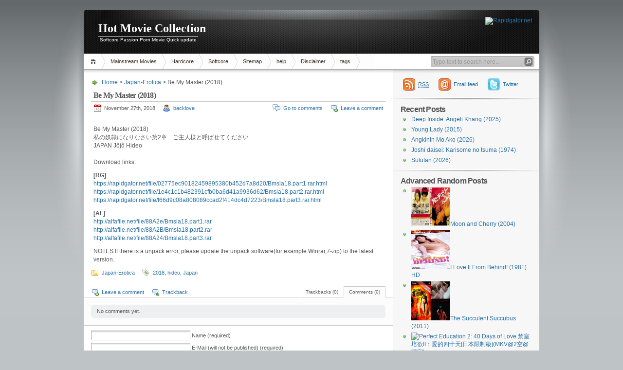

--- FILE ---
content_type: text/html; charset=UTF-8
request_url: https://holdmovie.com/2018/11/27/be-my-master-2018/
body_size: 10653
content:
<!DOCTYPE html PUBLIC "-//W3C//DTD XHTML 1.1//EN" "http://www.w3.org/TR/xhtml11/DTD/xhtml11.dtd">

<html xmlns="http://www.w3.org/1999/xhtml">
<head profile="http://gmpg.org/xfn/11">
	<meta http-equiv="Content-Type" content="text/html; charset=UTF-8" />
	<meta http-equiv="X-UA-Compatible" content="IE=EmulateIE7" />

	<title>Hot Movie Collection &raquo; Be My Master (2018)</title>
	<link rel="alternate" type="application/rss+xml" title="RSS 2.0 - all posts" href="https://holdmovie.com/feed/" />
	<link rel="alternate" type="application/rss+xml" title="RSS 2.0 - all comments" href="https://holdmovie.com/comments/feed/" />
	<link rel="pingback" href="https://holdmovie.com/xmlrpc.php" />

	<!-- style START -->
	<!-- default style -->
	<style type="text/css" media="screen">@import url( https://holdmovie.com/wp-content/themes/inove/style.css );</style>
	<!-- for translations -->
		<!--[if IE]>
		<link rel="stylesheet" href="https://holdmovie.com/wp-content/themes/inove/ie.css" type="text/css" media="screen" />
	<![endif]-->
	<!-- style END -->

	<!-- script START -->
	<script type="text/javascript" src="https://holdmovie.com/wp-content/themes/inove/js/base.js"></script>
	<script type="text/javascript" src="https://holdmovie.com/wp-content/themes/inove/js/menu.js"></script>
	<!-- script END -->

	<meta name='robots' content='max-image-preview:large' />
<link rel="alternate" type="application/rss+xml" title="Hot Movie Collection &raquo; Be My Master (2018) Comments Feed" href="https://holdmovie.com/2018/11/27/be-my-master-2018/feed/" />
<script type="text/javascript">
window._wpemojiSettings = {"baseUrl":"https:\/\/s.w.org\/images\/core\/emoji\/14.0.0\/72x72\/","ext":".png","svgUrl":"https:\/\/s.w.org\/images\/core\/emoji\/14.0.0\/svg\/","svgExt":".svg","source":{"concatemoji":"https:\/\/holdmovie.com\/wp-includes\/js\/wp-emoji-release.min.js?ver=6.2.8"}};
/*! This file is auto-generated */
!function(e,a,t){var n,r,o,i=a.createElement("canvas"),p=i.getContext&&i.getContext("2d");function s(e,t){p.clearRect(0,0,i.width,i.height),p.fillText(e,0,0);e=i.toDataURL();return p.clearRect(0,0,i.width,i.height),p.fillText(t,0,0),e===i.toDataURL()}function c(e){var t=a.createElement("script");t.src=e,t.defer=t.type="text/javascript",a.getElementsByTagName("head")[0].appendChild(t)}for(o=Array("flag","emoji"),t.supports={everything:!0,everythingExceptFlag:!0},r=0;r<o.length;r++)t.supports[o[r]]=function(e){if(p&&p.fillText)switch(p.textBaseline="top",p.font="600 32px Arial",e){case"flag":return s("\ud83c\udff3\ufe0f\u200d\u26a7\ufe0f","\ud83c\udff3\ufe0f\u200b\u26a7\ufe0f")?!1:!s("\ud83c\uddfa\ud83c\uddf3","\ud83c\uddfa\u200b\ud83c\uddf3")&&!s("\ud83c\udff4\udb40\udc67\udb40\udc62\udb40\udc65\udb40\udc6e\udb40\udc67\udb40\udc7f","\ud83c\udff4\u200b\udb40\udc67\u200b\udb40\udc62\u200b\udb40\udc65\u200b\udb40\udc6e\u200b\udb40\udc67\u200b\udb40\udc7f");case"emoji":return!s("\ud83e\udef1\ud83c\udffb\u200d\ud83e\udef2\ud83c\udfff","\ud83e\udef1\ud83c\udffb\u200b\ud83e\udef2\ud83c\udfff")}return!1}(o[r]),t.supports.everything=t.supports.everything&&t.supports[o[r]],"flag"!==o[r]&&(t.supports.everythingExceptFlag=t.supports.everythingExceptFlag&&t.supports[o[r]]);t.supports.everythingExceptFlag=t.supports.everythingExceptFlag&&!t.supports.flag,t.DOMReady=!1,t.readyCallback=function(){t.DOMReady=!0},t.supports.everything||(n=function(){t.readyCallback()},a.addEventListener?(a.addEventListener("DOMContentLoaded",n,!1),e.addEventListener("load",n,!1)):(e.attachEvent("onload",n),a.attachEvent("onreadystatechange",function(){"complete"===a.readyState&&t.readyCallback()})),(e=t.source||{}).concatemoji?c(e.concatemoji):e.wpemoji&&e.twemoji&&(c(e.twemoji),c(e.wpemoji)))}(window,document,window._wpemojiSettings);
</script>
<style type="text/css">
img.wp-smiley,
img.emoji {
	display: inline !important;
	border: none !important;
	box-shadow: none !important;
	height: 1em !important;
	width: 1em !important;
	margin: 0 0.07em !important;
	vertical-align: -0.1em !important;
	background: none !important;
	padding: 0 !important;
}
</style>
	<link rel='stylesheet' id='wp-block-library-css' href='https://holdmovie.com/wp-includes/css/dist/block-library/style.min.css?ver=6.2.8' type='text/css' media='all' />
<link rel='stylesheet' id='classic-theme-styles-css' href='https://holdmovie.com/wp-includes/css/classic-themes.min.css?ver=6.2.8' type='text/css' media='all' />
<style id='global-styles-inline-css' type='text/css'>
body{--wp--preset--color--black: #000000;--wp--preset--color--cyan-bluish-gray: #abb8c3;--wp--preset--color--white: #ffffff;--wp--preset--color--pale-pink: #f78da7;--wp--preset--color--vivid-red: #cf2e2e;--wp--preset--color--luminous-vivid-orange: #ff6900;--wp--preset--color--luminous-vivid-amber: #fcb900;--wp--preset--color--light-green-cyan: #7bdcb5;--wp--preset--color--vivid-green-cyan: #00d084;--wp--preset--color--pale-cyan-blue: #8ed1fc;--wp--preset--color--vivid-cyan-blue: #0693e3;--wp--preset--color--vivid-purple: #9b51e0;--wp--preset--gradient--vivid-cyan-blue-to-vivid-purple: linear-gradient(135deg,rgba(6,147,227,1) 0%,rgb(155,81,224) 100%);--wp--preset--gradient--light-green-cyan-to-vivid-green-cyan: linear-gradient(135deg,rgb(122,220,180) 0%,rgb(0,208,130) 100%);--wp--preset--gradient--luminous-vivid-amber-to-luminous-vivid-orange: linear-gradient(135deg,rgba(252,185,0,1) 0%,rgba(255,105,0,1) 100%);--wp--preset--gradient--luminous-vivid-orange-to-vivid-red: linear-gradient(135deg,rgba(255,105,0,1) 0%,rgb(207,46,46) 100%);--wp--preset--gradient--very-light-gray-to-cyan-bluish-gray: linear-gradient(135deg,rgb(238,238,238) 0%,rgb(169,184,195) 100%);--wp--preset--gradient--cool-to-warm-spectrum: linear-gradient(135deg,rgb(74,234,220) 0%,rgb(151,120,209) 20%,rgb(207,42,186) 40%,rgb(238,44,130) 60%,rgb(251,105,98) 80%,rgb(254,248,76) 100%);--wp--preset--gradient--blush-light-purple: linear-gradient(135deg,rgb(255,206,236) 0%,rgb(152,150,240) 100%);--wp--preset--gradient--blush-bordeaux: linear-gradient(135deg,rgb(254,205,165) 0%,rgb(254,45,45) 50%,rgb(107,0,62) 100%);--wp--preset--gradient--luminous-dusk: linear-gradient(135deg,rgb(255,203,112) 0%,rgb(199,81,192) 50%,rgb(65,88,208) 100%);--wp--preset--gradient--pale-ocean: linear-gradient(135deg,rgb(255,245,203) 0%,rgb(182,227,212) 50%,rgb(51,167,181) 100%);--wp--preset--gradient--electric-grass: linear-gradient(135deg,rgb(202,248,128) 0%,rgb(113,206,126) 100%);--wp--preset--gradient--midnight: linear-gradient(135deg,rgb(2,3,129) 0%,rgb(40,116,252) 100%);--wp--preset--duotone--dark-grayscale: url('#wp-duotone-dark-grayscale');--wp--preset--duotone--grayscale: url('#wp-duotone-grayscale');--wp--preset--duotone--purple-yellow: url('#wp-duotone-purple-yellow');--wp--preset--duotone--blue-red: url('#wp-duotone-blue-red');--wp--preset--duotone--midnight: url('#wp-duotone-midnight');--wp--preset--duotone--magenta-yellow: url('#wp-duotone-magenta-yellow');--wp--preset--duotone--purple-green: url('#wp-duotone-purple-green');--wp--preset--duotone--blue-orange: url('#wp-duotone-blue-orange');--wp--preset--font-size--small: 13px;--wp--preset--font-size--medium: 20px;--wp--preset--font-size--large: 36px;--wp--preset--font-size--x-large: 42px;--wp--preset--spacing--20: 0.44rem;--wp--preset--spacing--30: 0.67rem;--wp--preset--spacing--40: 1rem;--wp--preset--spacing--50: 1.5rem;--wp--preset--spacing--60: 2.25rem;--wp--preset--spacing--70: 3.38rem;--wp--preset--spacing--80: 5.06rem;--wp--preset--shadow--natural: 6px 6px 9px rgba(0, 0, 0, 0.2);--wp--preset--shadow--deep: 12px 12px 50px rgba(0, 0, 0, 0.4);--wp--preset--shadow--sharp: 6px 6px 0px rgba(0, 0, 0, 0.2);--wp--preset--shadow--outlined: 6px 6px 0px -3px rgba(255, 255, 255, 1), 6px 6px rgba(0, 0, 0, 1);--wp--preset--shadow--crisp: 6px 6px 0px rgba(0, 0, 0, 1);}:where(.is-layout-flex){gap: 0.5em;}body .is-layout-flow > .alignleft{float: left;margin-inline-start: 0;margin-inline-end: 2em;}body .is-layout-flow > .alignright{float: right;margin-inline-start: 2em;margin-inline-end: 0;}body .is-layout-flow > .aligncenter{margin-left: auto !important;margin-right: auto !important;}body .is-layout-constrained > .alignleft{float: left;margin-inline-start: 0;margin-inline-end: 2em;}body .is-layout-constrained > .alignright{float: right;margin-inline-start: 2em;margin-inline-end: 0;}body .is-layout-constrained > .aligncenter{margin-left: auto !important;margin-right: auto !important;}body .is-layout-constrained > :where(:not(.alignleft):not(.alignright):not(.alignfull)){max-width: var(--wp--style--global--content-size);margin-left: auto !important;margin-right: auto !important;}body .is-layout-constrained > .alignwide{max-width: var(--wp--style--global--wide-size);}body .is-layout-flex{display: flex;}body .is-layout-flex{flex-wrap: wrap;align-items: center;}body .is-layout-flex > *{margin: 0;}:where(.wp-block-columns.is-layout-flex){gap: 2em;}.has-black-color{color: var(--wp--preset--color--black) !important;}.has-cyan-bluish-gray-color{color: var(--wp--preset--color--cyan-bluish-gray) !important;}.has-white-color{color: var(--wp--preset--color--white) !important;}.has-pale-pink-color{color: var(--wp--preset--color--pale-pink) !important;}.has-vivid-red-color{color: var(--wp--preset--color--vivid-red) !important;}.has-luminous-vivid-orange-color{color: var(--wp--preset--color--luminous-vivid-orange) !important;}.has-luminous-vivid-amber-color{color: var(--wp--preset--color--luminous-vivid-amber) !important;}.has-light-green-cyan-color{color: var(--wp--preset--color--light-green-cyan) !important;}.has-vivid-green-cyan-color{color: var(--wp--preset--color--vivid-green-cyan) !important;}.has-pale-cyan-blue-color{color: var(--wp--preset--color--pale-cyan-blue) !important;}.has-vivid-cyan-blue-color{color: var(--wp--preset--color--vivid-cyan-blue) !important;}.has-vivid-purple-color{color: var(--wp--preset--color--vivid-purple) !important;}.has-black-background-color{background-color: var(--wp--preset--color--black) !important;}.has-cyan-bluish-gray-background-color{background-color: var(--wp--preset--color--cyan-bluish-gray) !important;}.has-white-background-color{background-color: var(--wp--preset--color--white) !important;}.has-pale-pink-background-color{background-color: var(--wp--preset--color--pale-pink) !important;}.has-vivid-red-background-color{background-color: var(--wp--preset--color--vivid-red) !important;}.has-luminous-vivid-orange-background-color{background-color: var(--wp--preset--color--luminous-vivid-orange) !important;}.has-luminous-vivid-amber-background-color{background-color: var(--wp--preset--color--luminous-vivid-amber) !important;}.has-light-green-cyan-background-color{background-color: var(--wp--preset--color--light-green-cyan) !important;}.has-vivid-green-cyan-background-color{background-color: var(--wp--preset--color--vivid-green-cyan) !important;}.has-pale-cyan-blue-background-color{background-color: var(--wp--preset--color--pale-cyan-blue) !important;}.has-vivid-cyan-blue-background-color{background-color: var(--wp--preset--color--vivid-cyan-blue) !important;}.has-vivid-purple-background-color{background-color: var(--wp--preset--color--vivid-purple) !important;}.has-black-border-color{border-color: var(--wp--preset--color--black) !important;}.has-cyan-bluish-gray-border-color{border-color: var(--wp--preset--color--cyan-bluish-gray) !important;}.has-white-border-color{border-color: var(--wp--preset--color--white) !important;}.has-pale-pink-border-color{border-color: var(--wp--preset--color--pale-pink) !important;}.has-vivid-red-border-color{border-color: var(--wp--preset--color--vivid-red) !important;}.has-luminous-vivid-orange-border-color{border-color: var(--wp--preset--color--luminous-vivid-orange) !important;}.has-luminous-vivid-amber-border-color{border-color: var(--wp--preset--color--luminous-vivid-amber) !important;}.has-light-green-cyan-border-color{border-color: var(--wp--preset--color--light-green-cyan) !important;}.has-vivid-green-cyan-border-color{border-color: var(--wp--preset--color--vivid-green-cyan) !important;}.has-pale-cyan-blue-border-color{border-color: var(--wp--preset--color--pale-cyan-blue) !important;}.has-vivid-cyan-blue-border-color{border-color: var(--wp--preset--color--vivid-cyan-blue) !important;}.has-vivid-purple-border-color{border-color: var(--wp--preset--color--vivid-purple) !important;}.has-vivid-cyan-blue-to-vivid-purple-gradient-background{background: var(--wp--preset--gradient--vivid-cyan-blue-to-vivid-purple) !important;}.has-light-green-cyan-to-vivid-green-cyan-gradient-background{background: var(--wp--preset--gradient--light-green-cyan-to-vivid-green-cyan) !important;}.has-luminous-vivid-amber-to-luminous-vivid-orange-gradient-background{background: var(--wp--preset--gradient--luminous-vivid-amber-to-luminous-vivid-orange) !important;}.has-luminous-vivid-orange-to-vivid-red-gradient-background{background: var(--wp--preset--gradient--luminous-vivid-orange-to-vivid-red) !important;}.has-very-light-gray-to-cyan-bluish-gray-gradient-background{background: var(--wp--preset--gradient--very-light-gray-to-cyan-bluish-gray) !important;}.has-cool-to-warm-spectrum-gradient-background{background: var(--wp--preset--gradient--cool-to-warm-spectrum) !important;}.has-blush-light-purple-gradient-background{background: var(--wp--preset--gradient--blush-light-purple) !important;}.has-blush-bordeaux-gradient-background{background: var(--wp--preset--gradient--blush-bordeaux) !important;}.has-luminous-dusk-gradient-background{background: var(--wp--preset--gradient--luminous-dusk) !important;}.has-pale-ocean-gradient-background{background: var(--wp--preset--gradient--pale-ocean) !important;}.has-electric-grass-gradient-background{background: var(--wp--preset--gradient--electric-grass) !important;}.has-midnight-gradient-background{background: var(--wp--preset--gradient--midnight) !important;}.has-small-font-size{font-size: var(--wp--preset--font-size--small) !important;}.has-medium-font-size{font-size: var(--wp--preset--font-size--medium) !important;}.has-large-font-size{font-size: var(--wp--preset--font-size--large) !important;}.has-x-large-font-size{font-size: var(--wp--preset--font-size--x-large) !important;}
.wp-block-navigation a:where(:not(.wp-element-button)){color: inherit;}
:where(.wp-block-columns.is-layout-flex){gap: 2em;}
.wp-block-pullquote{font-size: 1.5em;line-height: 1.6;}
</style>
<style id='akismet-widget-style-inline-css' type='text/css'>

			.a-stats {
				--akismet-color-mid-green: #357b49;
				--akismet-color-white: #fff;
				--akismet-color-light-grey: #f6f7f7;

				max-width: 350px;
				width: auto;
			}

			.a-stats * {
				all: unset;
				box-sizing: border-box;
			}

			.a-stats strong {
				font-weight: 600;
			}

			.a-stats a.a-stats__link,
			.a-stats a.a-stats__link:visited,
			.a-stats a.a-stats__link:active {
				background: var(--akismet-color-mid-green);
				border: none;
				box-shadow: none;
				border-radius: 8px;
				color: var(--akismet-color-white);
				cursor: pointer;
				display: block;
				font-family: -apple-system, BlinkMacSystemFont, 'Segoe UI', 'Roboto', 'Oxygen-Sans', 'Ubuntu', 'Cantarell', 'Helvetica Neue', sans-serif;
				font-weight: 500;
				padding: 12px;
				text-align: center;
				text-decoration: none;
				transition: all 0.2s ease;
			}

			/* Extra specificity to deal with TwentyTwentyOne focus style */
			.widget .a-stats a.a-stats__link:focus {
				background: var(--akismet-color-mid-green);
				color: var(--akismet-color-white);
				text-decoration: none;
			}

			.a-stats a.a-stats__link:hover {
				filter: brightness(110%);
				box-shadow: 0 4px 12px rgba(0, 0, 0, 0.06), 0 0 2px rgba(0, 0, 0, 0.16);
			}

			.a-stats .count {
				color: var(--akismet-color-white);
				display: block;
				font-size: 1.5em;
				line-height: 1.4;
				padding: 0 13px;
				white-space: nowrap;
			}
		
</style>
<link rel='stylesheet' id='wp-pagenavi-css' href='https://holdmovie.com/wp-content/themes/inove/pagenavi-css.css?ver=2.70' type='text/css' media='all' />
<link rel="https://api.w.org/" href="https://holdmovie.com/wp-json/" /><link rel="alternate" type="application/json" href="https://holdmovie.com/wp-json/wp/v2/posts/16099" /><link rel="EditURI" type="application/rsd+xml" title="RSD" href="https://holdmovie.com/xmlrpc.php?rsd" />
<link rel="wlwmanifest" type="application/wlwmanifest+xml" href="https://holdmovie.com/wp-includes/wlwmanifest.xml" />
<meta name="generator" content="WordPress 6.2.8" />
<link rel="canonical" href="https://holdmovie.com/2018/11/27/be-my-master-2018/" />
<link rel='shortlink' href='https://holdmovie.com/?p=16099' />
<link rel="alternate" type="application/json+oembed" href="https://holdmovie.com/wp-json/oembed/1.0/embed?url=https%3A%2F%2Fholdmovie.com%2F2018%2F11%2F27%2Fbe-my-master-2018%2F" />
<link rel="alternate" type="text/xml+oembed" href="https://holdmovie.com/wp-json/oembed/1.0/embed?url=https%3A%2F%2Fholdmovie.com%2F2018%2F11%2F27%2Fbe-my-master-2018%2F&#038;format=xml" />
<link rel="icon" href="https://holdmovie.com/wp-content/uploads/2020/11/cropped-1-32x32.png" sizes="32x32" />
<link rel="icon" href="https://holdmovie.com/wp-content/uploads/2020/11/cropped-1-192x192.png" sizes="192x192" />
<link rel="apple-touch-icon" href="https://holdmovie.com/wp-content/uploads/2020/11/cropped-1-180x180.png" />
<meta name="msapplication-TileImage" content="https://holdmovie.com/wp-content/uploads/2020/11/cropped-1-270x270.png" />
</head>


<body>
<!-- wrap START -->
<div id="wrap">

<!-- container START -->
<div id="container"  >

<!-- header START -->
<div id="header">

	<!-- banner START -->
			<div class="banner">
			<a href="https://rapidgator.net/article/premium/ref/37968" target="_blank"><img src="https://rapidgator.net/images/pics/510_468х60_1.gif" border="0" width="468" height="60" alt="Rapidgator.net"/></a>		</div>
		<!-- banner END -->

	<div id="caption">
		<h1 id="title"><a href="https://holdmovie.com/">Hot Movie Collection</a></h1>
		<div id="tagline">Softcore Passion Porn Movie Quick update</div>
	</div>

	<div class="fixed"></div>
</div>
<!-- header END -->

<!-- navigation START -->
<div id="navigation">
	<!-- menus START -->
	<ul id="menus">
		<li class="page_item"><a class="home" title="Home" href="https://holdmovie.com/">Home</a></li>
			<li class="cat-item cat-item-1"><a href="https://holdmovie.com/category/mainstream-movies/">Mainstream Movies</a>
<ul class='children'>
	<li class="cat-item cat-item-9"><a href="https://holdmovie.com/category/mainstream-movies/chinese-erotica/">Chinese-Erotica</a>
</li>
	<li class="cat-item cat-item-4"><a href="https://holdmovie.com/category/mainstream-movies/japan-erotica/">Japan-Erotica</a>
</li>
	<li class="cat-item cat-item-3"><a href="https://holdmovie.com/category/mainstream-movies/korean-erotica/">Korean-Erotica</a>
</li>
	<li class="cat-item cat-item-6"><a href="https://holdmovie.com/category/mainstream-movies/latest-movies/">Latest movies</a>
</li>
	<li class="cat-item cat-item-1423"><a href="https://holdmovie.com/category/mainstream-movies/philippines-erotica/">Philippines-Erotica</a>
</li>
	<li class="cat-item cat-item-7"><a href="https://holdmovie.com/category/mainstream-movies/thai-erotica/">Thai-Erotica</a>
</li>
	<li class="cat-item cat-item-5"><a href="https://holdmovie.com/category/mainstream-movies/western-erotica/">Western-Erotica</a>
</li>
</ul>
</li>
	<li class="cat-item cat-item-181"><a href="https://holdmovie.com/category/porn-movies/hardcore/">Hardcore</a>
</li>
	<li class="cat-item cat-item-179"><a href="https://holdmovie.com/category/porn-movies/softcore/">Softcore</a>
</li>
<li class="page_item page-item-2"><a href="https://holdmovie.com/sitemap/">Sitemap</a></li>
<li class="page_item page-item-970"><a href="https://holdmovie.com/how-to-download/">help</a></li>
<li class="page_item page-item-982"><a href="https://holdmovie.com/disclaimer/">Disclaimer</a></li>
<li class="page_item page-item-1807"><a href="https://holdmovie.com/tags/">tags</a></li>
		<li><a class="lastmenu" href="javascript:void(0);"></a></li>
	</ul>
	<!-- menus END -->

	<!-- searchbox START -->
	<div id="searchbox">
					<form action="https://holdmovie.com" method="get">
				<div class="content">
					<input type="text" class="textfield" name="s" size="24" value="" />
					<input type="submit" class="button" value="" />
				</div>
			</form>
			</div>
<script type="text/javascript">
//<![CDATA[
	var searchbox = MGJS.$("searchbox");
	var searchtxt = MGJS.getElementsByClassName("textfield", "input", searchbox)[0];
	var searchbtn = MGJS.getElementsByClassName("button", "input", searchbox)[0];
	var tiptext = "Type text to search here...";
	if(searchtxt.value == "" || searchtxt.value == tiptext) {
		searchtxt.className += " searchtip";
		searchtxt.value = tiptext;
	}
	searchtxt.onfocus = function(e) {
		if(searchtxt.value == tiptext) {
			searchtxt.value = "";
			searchtxt.className = searchtxt.className.replace(" searchtip", "");
		}
	}
	searchtxt.onblur = function(e) {
		if(searchtxt.value == "") {
			searchtxt.className += " searchtip";
			searchtxt.value = tiptext;
		}
	}
	searchbtn.onclick = function(e) {
		if(searchtxt.value == "" || searchtxt.value == tiptext) {
			return false;
		}
	}
//]]>
</script>
	<!-- searchbox END -->

	<div class="fixed"></div>
</div>
<!-- navigation END -->

<!-- content START -->
<div id="content">

	<!-- main START -->
	<div id="main">


	<div id="postpath">
		<a title="Go to homepage" href="https://holdmovie.com/">Home</a>
		 &gt; <a href="https://holdmovie.com/category/mainstream-movies/japan-erotica/" rel="category tag">Japan-Erotica</a>		 &gt; Be My Master (2018)	</div>

	<div class="post" id="post-16099">
		<h2>Be My Master (2018)</h2>
		<div class="info">
			<span class="date">November 27th, 2018</span>
			<span class="author"><a href="https://holdmovie.com/author/backlove/" title="Posts by backlove" rel="author">backlove</a></span>										<span class="addcomment"><a href="#respond">Leave a comment</a></span>
				<span class="comments"><a href="#comments">Go to comments</a></span>
						<div class="fixed"></div>
		</div>
		<div class="content">
			<p><img decoding="async" src="https://img8.uploadhouse.com/fileuploads/26861/268614881fa0534d537bf64a21fe568d821338e2.jpg" alt="" border="0" /><br />
Be My Master (2018)<br />
私の奴隷になりなさい第2章　ご主人様と呼ばせてください<br />
JAPAN Jôjô Hideo<br />
<img decoding="async" src="https://img9.uploadhouse.com/fileuploads/26861/268614897f9578704c42d2f0360e2d06107dfdcc.jpg" alt="" border="0" /><br />
Download links:</p>
<p><b>[RG]</b><br />
<a href="https://rapidgator.net/file/02775ec90182459895380b452d7a8d20/Bmsla18.part1.rar.html" target="_blank" rel="noopener">https://rapidgator.net/file/02775ec90182459895380b452d7a8d20/Bmsla18.part1.rar.html</a><br />
<a href="https://rapidgator.net/file/1e4c1c1b482391cfb0ba6d41a9936d62/Bmsla18.part2.rar.html" target="_blank" rel="noopener">https://rapidgator.net/file/1e4c1c1b482391cfb0ba6d41a9936d62/Bmsla18.part2.rar.html</a><br />
<a href="https://rapidgator.net/file/f66d9c08a808089ccad2f414dc4d7223/Bmsla18.part3.rar.html" target="_blank" rel="noopener">https://rapidgator.net/file/f66d9c08a808089ccad2f414dc4d7223/Bmsla18.part3.rar.html</a></p>
<p><b>[AF]</b><br />
<a href="http://alfafile.net/file/88A2e/Bmsla18.part1.rar" target="_blank" rel="noopener">http://alfafile.net/file/88A2e/Bmsla18.part1.rar</a><br />
<a href="http://alfafile.net/file/88A2B/Bmsla18.part2.rar" target="_blank" rel="noopener">http://alfafile.net/file/88A2B/Bmsla18.part2.rar</a><br />
<a href="http://alfafile.net/file/88A24/Bmsla18.part3.rar" target="_blank" rel="noopener">http://alfafile.net/file/88A24/Bmsla18.part3.rar</a></p>
<p>NOTES:If there is a unpack error, please update the unpack software(for example:Winrar,7-zip) to the latest version.</p>
			<div class="fixed"></div>
		</div>
		<div class="under">
			<span class="categories">Categories: </span><span><a href="https://holdmovie.com/category/mainstream-movies/japan-erotica/" rel="category tag">Japan-Erotica</a></span>			<span class="tags">Tags: </span><span><a href="https://holdmovie.com/tag/2018/" rel="tag">2018</a>, <a href="https://holdmovie.com/tag/hideo/" rel="tag">hideo</a>, <a href="https://holdmovie.com/tag/japan/" rel="tag">Japan</a></span>		</div>
	</div>

	<!-- related posts START -->
		<!-- related posts END -->

	<script type="text/javascript" src="https://holdmovie.com/wp-content/themes/inove/js/comment.js"></script>



<div id="comments">

<div id="cmtswitcher">
			<a id="commenttab" class="curtab" href="javascript:void(0);" onclick="MGJS.switchTab('thecomments,commentnavi', 'thetrackbacks', 'commenttab', 'curtab', 'trackbacktab', 'tab');">Comments (0)</a>
		<a id="trackbacktab" class="tab" href="javascript:void(0);" onclick="MGJS.switchTab('thetrackbacks', 'thecomments,commentnavi', 'trackbacktab', 'curtab', 'commenttab', 'tab');">Trackbacks (0)</a>
				<span class="addcomment"><a href="#respond">Leave a comment</a></span>
				<span class="addtrackback"><a href="https://holdmovie.com/2018/11/27/be-my-master-2018/trackback/">Trackback</a></span>
		<div class="fixed"></div>
</div>

<div id="commentlist">
	<!-- comments START -->
	<ol id="thecomments">
			<li class="messagebox">
			No comments yet.		</li>
		</ol>
	<!-- comments END -->


	<!-- trackbacks START -->
			<ol id="thetrackbacks">
							<li class="messagebox">
					No trackbacks yet.				</li>

					</ol>
		<div class="fixed"></div>
	<!-- trackbacks END -->
</div>

</div>

	<form action="https://holdmovie.com/wp-comments-post.php" method="post" id="commentform">
	<div id="respond">

					
			<div id="author_info">
				<div class="row">
					<input type="text" name="author" id="author" class="textfield" value="" size="24" tabindex="1" />
					<label for="author" class="small">Name (required)</label>
				</div>
				<div class="row">
					<input type="text" name="email" id="email" class="textfield" value="" size="24" tabindex="2" />
					<label for="email" class="small">E-Mail (will not be published) (required)</label>
				</div>
				<div class="row">
					<input type="text" name="url" id="url" class="textfield" value="" size="24" tabindex="3" />
					<label for="url" class="small">Website</label>
				</div>
			</div>

			
		
		<!-- comment input -->
		<div class="row">
			<textarea name="comment" id="comment" tabindex="4" rows="8" cols="50"></textarea>
		</div>

		<!-- comment submit and rss -->
		<div id="submitbox">
			<a class="feed" href="https://holdmovie.com/comments/feed/">Subscribe to comments feed</a>
			<div class="submitbutton">
				<input name="submit" type="submit" id="submit" class="button" tabindex="5" value="Submit Comment" />
			</div>
						<input type="hidden" name="comment_post_ID" value="16099" />
			<div class="fixed"></div>
		</div>

	</div>
			
<div class="secimgdiv" id="164d612e5f87div">
<p><input type="text" class="textfield"  name="164d612e5f87" id="164d612e5f87" size="6"  tabindex="4" />
<label for="164d612e5f87"><img src="/index.php?image=1769073502"  alt="Input this protected code" align="absbottom" /><small>Please input symbols from picture</small></label>
</p>
</div>

<script language="JavaScript" type="text/javascript">
var urlinput = document.getElementById("url"); var submitp = urlinput.parentNode;
var substitution2 = document.getElementById("164d612e5f87div");
submitp.appendChild(substitution2, urlinput);
</script>

<p style="display: none !important;" class="akismet-fields-container" data-prefix="ak_"><label>&#916;<textarea name="ak_hp_textarea" cols="45" rows="8" maxlength="100"></textarea></label><input type="hidden" id="ak_js_1" name="ak_js" value="165"/><script>document.getElementById( "ak_js_1" ).setAttribute( "value", ( new Date() ).getTime() );</script></p>	</form>

	

	<div id="postnavi">
		<span class="prev"><a href="https://holdmovie.com/2018/11/29/nomitori-samurai-2018/" rel="next">Nomitori Samurai (2018)</a></span>
		<span class="next"><a href="https://holdmovie.com/2018/11/26/debbie-does-dallas-1978/" rel="prev">Debbie Does Dallas (1978)</a></span>
		<div class="fixed"></div>
	</div>


	</div>
	<!-- main END -->

	
<!-- sidebar START -->
<div id="sidebar">

<!-- sidebar north START -->
<div id="northsidebar" class="sidebar">

	<!-- feeds -->
	<div class="widget widget_feeds">
		<div class="content">
			<div id="subscribe">
				<a rel="external nofollow" id="feedrss" title="Subscribe to this blog..." href="https://holdmovie.com/feed/"><abbr title="Really Simple Syndication">RSS</abbr></a>
							</div>
							<a rel="external nofollow" id="feedemail" title="Subscribe to this blog via email..." href="https://feedburner.google.com/fb/a/mailverify?uri=HotMovieCollection holdmovie">Email feed</a>
							<a id="followme" title="Follow me!" href="https://twitter.com/holdmovie/">Twitter</a>
						<div class="fixed"></div>
		</div>
	</div>

	<!-- showcase -->
	

		<div id="recent-posts-2" class="widget widget_recent_entries">
		<h3>Recent Posts</h3>
		<ul>
											<li>
					<a href="https://holdmovie.com/2026/01/22/deep-inside-angeli-khang-2025/">Deep Inside: Angeli Khang (2025)</a>
									</li>
											<li>
					<a href="https://holdmovie.com/2026/01/21/young-lady-2015-2/">Young Lady (2015)</a>
									</li>
											<li>
					<a href="https://holdmovie.com/2026/01/20/angkinin-mo-ako-2026/">Angkinin Mo Ako (2026)</a>
									</li>
											<li>
					<a href="https://holdmovie.com/2026/01/19/joshi-daisei-karisome-no-tsuma-1974/">Joshi daisei: Karisome no tsuma (1974)</a>
									</li>
											<li>
					<a href="https://holdmovie.com/2026/01/17/sulutan-2026/">Sulutan (2026)</a>
									</li>
					</ul>

		</div><div id="advancedrandomposts-2" class="widget widget_advancedrandomposts"><h3>Advanced Random Posts</h3><ul class="advanced-random-posts"><li><a href="https://holdmovie.com/2016/01/13/moon-and-cherry-2004/" title="Moon and Cherry (2004)" ><img src="http://i.imgur.com/pMvtAxW.jpg" title="Moon and Cherry (2004)" class="random-posts-thumb"  width = "80" height = "80" />Moon and Cherry (2004)</a></li>
<li><a href="https://holdmovie.com/2021/11/25/i-love-it-from-behind-1981-hd/" title="I Love It From Behind! (1981) HD" ><img src="https://img69.imagehaha.com/th/44800/uq2a2yrlma9l.jpg" title="I Love It From Behind! (1981) HD" class="random-posts-thumb"  width = "80" height = "80" />I Love It From Behind! (1981) HD</a></li>
<li><a href="https://holdmovie.com/2015/08/09/the-succulent-succubus-2011/" title="The Succulent Succubus (2011)" ><img src="http://i71.fastpic.ru/big/2015/0810/02/2cd52c5f3535111890ff046542efcc02.jpg" title="The Succulent Succubus (2011)" class="random-posts-thumb"  width = "80" height = "80" />The Succulent Succubus (2011)</a></li>
<li><a href="https://holdmovie.com/2013/03/19/perfect-education-2-40-days-of-love-%e7%a6%81%e5%ae%a4%e5%9f%b9%e6%ac%b2ii%ef%bc%9a%e6%84%9b%e7%9a%84%e5%9b%9b%e5%8d%81%e5%a4%a9%e6%97%a5%e6%9c%ac%e9%99%90%e5%88%b6%e7%b4%9amkv2%e7%a9%ba/" title="Perfect Education 2: 40 Days of Love 禁室培欲II：愛的四十天[日本限制級](MKV@2空@英字)" ><img src="http://sadpanda.us/images/1478902-RKDW16S.jpg" title="Perfect Education 2: 40 Days of Love 禁室培欲II：愛的四十天[日本限制級](MKV@2空@英字)" class="random-posts-thumb"  width = "80" height = "80" />Perfect Education 2: 40 Days of Love 禁室培欲II：愛的四十天[日本限制級](MKV@2空@英字)</a></li>
<li><a href="https://holdmovie.com/2017/12/18/ah-wilderness-part-2-2017/" title="Ah, Wilderness: Part 2 (2017)" ><img src="https://img8.uploadhouse.com/fileuploads/25677/256779888711a97895a510642f4354bd2627a8b4.jpg" title="Ah, Wilderness: Part 2 (2017)" class="random-posts-thumb"  width = "80" height = "80" />Ah, Wilderness: Part 2 (2017)</a></li>
<li><a href="https://holdmovie.com/2022/06/10/snake-and-whip-1986/" title="Snake and Whip (1986)" ><img src="https://img202.imagehaha.com/th/49274/vop8l8y2gnot.jpg" title="Snake and Whip (1986)" class="random-posts-thumb"  width = "80" height = "80" />Snake and Whip (1986)</a></li>
<li><a href="https://holdmovie.com/2019/04/07/junpei-think-again-2018/" title="Junpei, Think Again (2018)" ><img src="https://img7.uploadhouse.com/fileuploads/27216/2721645711d6c68b182249c2fe455c15da175238.jpg" title="Junpei, Think Again (2018)" class="random-posts-thumb"  width = "80" height = "80" />Junpei, Think Again (2018)</a></li>
<li><a href="https://holdmovie.com/2013/03/23/%e6%84%9b%e7%9a%84%e6%89%8b%e8%aa%9e%e6%97%a5%e6%9c%ac%e9%99%90%e5%88%b6%e7%b4%9aavi2%e7%a9%ba%e4%b8%ad%e5%ad%97/" title="愛的手語[日本限制級](AVI@2空@中字)" ><img src="http://sadpanda.us/images/1484823-C50PF5K.jpg" title="愛的手語[日本限制級](AVI@2空@中字)" class="random-posts-thumb"  width = "80" height = "80" />愛的手語[日本限制級](AVI@2空@中字)</a></li>
<li><a href="https://holdmovie.com/2023/08/08/terrifying-girls-high-school-animal-courage-1973/" title="Terrifying Girls' High School: Animal Courage (1973)" ><img src="https://img34.imagehaha.com/th/57551/dcoohbz4tnuf.jpg" title="Terrifying Girls' High School: Animal Courage (1973)" class="random-posts-thumb"  width = "80" height = "80" />Terrifying Girls' High School: Animal Courage (1973)</a></li>
<li><a href="https://holdmovie.com/2022/03/17/ladies-in-torture-i-1995/" title="Ladies in Torture I (1995)" ><img src="https://img400.imagehaha.com/th/47338/syl473ckoowu.jpg" title="Ladies in Torture I (1995)" class="random-posts-thumb"  width = "80" height = "80" />Ladies in Torture I (1995)</a></li>
</ul></div><div id="custom_html-2" class="widget_text widget widget_custom_html"><div class="textwidget custom-html-widget">   <!-- Histats.com  (div with counter) --><div id="histats_counter"></div>
<!-- Histats.com  START  (aync)-->
<script type="text/javascript">var _Hasync= _Hasync|| [];
_Hasync.push(['Histats.start', '1,1757357,4,4006,112,61,00011111']);
_Hasync.push(['Histats.fasi', '1']);
_Hasync.push(['Histats.track_hits', '']);
(function() {
var hs = document.createElement('script'); hs.type = 'text/javascript'; hs.async = true;
hs.src = ('//s10.histats.com/js15_as.js');
(document.getElementsByTagName('head')[0] || document.getElementsByTagName('body')[0]).appendChild(hs);
})();</script>
<noscript><a href="/" target="_blank" rel="noopener"><img  src="//sstatic1.histats.com/0.gif?1757357&101" alt="simple hit counter" border="0"></a></noscript>
<!-- Histats.com  END  --></div></div><div id="custom_html-3" class="widget_text widget widget_custom_html"><div class="textwidget custom-html-widget"><a href="http://s10.flagcounter.com/more/dop"><img src="http://s10.flagcounter.com/count/dop/bg_FFFFFF/txt_000000/border_CCCCCC/columns_2/maxflags_20/viewers_0/labels_1/pageviews_1/flags_1/" alt="free counters" border="0"></a><br><a href="http://www.flagcounter.com/">Free counters</a></div></div></div>
<!-- sidebar north END -->

<div id="centersidebar">

	<!-- sidebar east START -->
	<div id="eastsidebar" class="sidebar">
	
		<!-- categories -->
		<div class="widget widget_categories">
			<h3>Categories</h3>
			<ul>
					<li class="cat-item cat-item-1"><a href="https://holdmovie.com/category/mainstream-movies/">Mainstream Movies</a>
</li>
			</ul>
		</div>

		</div>
	<!-- sidebar east END -->

	<!-- sidebar west START -->
	<div id="westsidebar" class="sidebar">
	
		<!-- blogroll -->
		<div class="widget widget_links">
			<h3>Blogroll</h3>
			<ul>
				<li><a href="https://javandporn.blogspot.com" title="Hot,newest,classics movie free download">Download Free Adult Movies</a></li>
<li><a href="https://holdmovie.blogspot.com/">holdmovie on bloger</a></li>
			</ul>
		</div>

		</div>
	<!-- sidebar west END -->
	<div class="fixed"></div>
</div>

<!-- sidebar south START -->
<div id="southsidebar" class="sidebar">

	<!-- archives -->
	<div class="widget">
		<h3>Archives</h3>
					<ul>
					<li><a href='https://holdmovie.com/2026/01/'>January 2026</a></li>
	<li><a href='https://holdmovie.com/2025/12/'>December 2025</a></li>
	<li><a href='https://holdmovie.com/2025/11/'>November 2025</a></li>
	<li><a href='https://holdmovie.com/2025/10/'>October 2025</a></li>
	<li><a href='https://holdmovie.com/2025/09/'>September 2025</a></li>
	<li><a href='https://holdmovie.com/2025/08/'>August 2025</a></li>
	<li><a href='https://holdmovie.com/2025/07/'>July 2025</a></li>
	<li><a href='https://holdmovie.com/2025/06/'>June 2025</a></li>
	<li><a href='https://holdmovie.com/2025/05/'>May 2025</a></li>
	<li><a href='https://holdmovie.com/2025/04/'>April 2025</a></li>
	<li><a href='https://holdmovie.com/2025/03/'>March 2025</a></li>
	<li><a href='https://holdmovie.com/2025/02/'>February 2025</a></li>
	<li><a href='https://holdmovie.com/2025/01/'>January 2025</a></li>
	<li><a href='https://holdmovie.com/2024/12/'>December 2024</a></li>
	<li><a href='https://holdmovie.com/2024/11/'>November 2024</a></li>
	<li><a href='https://holdmovie.com/2024/10/'>October 2024</a></li>
	<li><a href='https://holdmovie.com/2024/09/'>September 2024</a></li>
	<li><a href='https://holdmovie.com/2024/08/'>August 2024</a></li>
	<li><a href='https://holdmovie.com/2024/07/'>July 2024</a></li>
	<li><a href='https://holdmovie.com/2024/06/'>June 2024</a></li>
	<li><a href='https://holdmovie.com/2024/05/'>May 2024</a></li>
	<li><a href='https://holdmovie.com/2024/04/'>April 2024</a></li>
	<li><a href='https://holdmovie.com/2024/03/'>March 2024</a></li>
	<li><a href='https://holdmovie.com/2024/02/'>February 2024</a></li>
	<li><a href='https://holdmovie.com/2024/01/'>January 2024</a></li>
	<li><a href='https://holdmovie.com/2023/12/'>December 2023</a></li>
	<li><a href='https://holdmovie.com/2023/11/'>November 2023</a></li>
	<li><a href='https://holdmovie.com/2023/10/'>October 2023</a></li>
	<li><a href='https://holdmovie.com/2023/09/'>September 2023</a></li>
	<li><a href='https://holdmovie.com/2023/08/'>August 2023</a></li>
	<li><a href='https://holdmovie.com/2023/07/'>July 2023</a></li>
	<li><a href='https://holdmovie.com/2023/06/'>June 2023</a></li>
	<li><a href='https://holdmovie.com/2023/05/'>May 2023</a></li>
	<li><a href='https://holdmovie.com/2023/04/'>April 2023</a></li>
	<li><a href='https://holdmovie.com/2023/03/'>March 2023</a></li>
	<li><a href='https://holdmovie.com/2023/02/'>February 2023</a></li>
	<li><a href='https://holdmovie.com/2023/01/'>January 2023</a></li>
	<li><a href='https://holdmovie.com/2022/12/'>December 2022</a></li>
	<li><a href='https://holdmovie.com/2022/11/'>November 2022</a></li>
	<li><a href='https://holdmovie.com/2022/10/'>October 2022</a></li>
	<li><a href='https://holdmovie.com/2022/09/'>September 2022</a></li>
	<li><a href='https://holdmovie.com/2022/08/'>August 2022</a></li>
	<li><a href='https://holdmovie.com/2022/07/'>July 2022</a></li>
	<li><a href='https://holdmovie.com/2022/06/'>June 2022</a></li>
	<li><a href='https://holdmovie.com/2022/05/'>May 2022</a></li>
	<li><a href='https://holdmovie.com/2022/04/'>April 2022</a></li>
	<li><a href='https://holdmovie.com/2022/03/'>March 2022</a></li>
	<li><a href='https://holdmovie.com/2022/02/'>February 2022</a></li>
	<li><a href='https://holdmovie.com/2022/01/'>January 2022</a></li>
	<li><a href='https://holdmovie.com/2021/12/'>December 2021</a></li>
	<li><a href='https://holdmovie.com/2021/11/'>November 2021</a></li>
	<li><a href='https://holdmovie.com/2021/10/'>October 2021</a></li>
	<li><a href='https://holdmovie.com/2021/09/'>September 2021</a></li>
	<li><a href='https://holdmovie.com/2021/08/'>August 2021</a></li>
	<li><a href='https://holdmovie.com/2021/07/'>July 2021</a></li>
	<li><a href='https://holdmovie.com/2021/06/'>June 2021</a></li>
	<li><a href='https://holdmovie.com/2021/05/'>May 2021</a></li>
	<li><a href='https://holdmovie.com/2021/04/'>April 2021</a></li>
	<li><a href='https://holdmovie.com/2021/03/'>March 2021</a></li>
	<li><a href='https://holdmovie.com/2021/02/'>February 2021</a></li>
	<li><a href='https://holdmovie.com/2021/01/'>January 2021</a></li>
	<li><a href='https://holdmovie.com/2020/12/'>December 2020</a></li>
	<li><a href='https://holdmovie.com/2020/11/'>November 2020</a></li>
	<li><a href='https://holdmovie.com/2020/10/'>October 2020</a></li>
	<li><a href='https://holdmovie.com/2020/09/'>September 2020</a></li>
	<li><a href='https://holdmovie.com/2020/08/'>August 2020</a></li>
	<li><a href='https://holdmovie.com/2020/07/'>July 2020</a></li>
	<li><a href='https://holdmovie.com/2020/06/'>June 2020</a></li>
	<li><a href='https://holdmovie.com/2020/05/'>May 2020</a></li>
	<li><a href='https://holdmovie.com/2020/04/'>April 2020</a></li>
	<li><a href='https://holdmovie.com/2020/03/'>March 2020</a></li>
	<li><a href='https://holdmovie.com/2020/02/'>February 2020</a></li>
	<li><a href='https://holdmovie.com/2020/01/'>January 2020</a></li>
	<li><a href='https://holdmovie.com/2019/12/'>December 2019</a></li>
	<li><a href='https://holdmovie.com/2019/11/'>November 2019</a></li>
	<li><a href='https://holdmovie.com/2019/10/'>October 2019</a></li>
	<li><a href='https://holdmovie.com/2019/09/'>September 2019</a></li>
	<li><a href='https://holdmovie.com/2019/08/'>August 2019</a></li>
	<li><a href='https://holdmovie.com/2019/07/'>July 2019</a></li>
	<li><a href='https://holdmovie.com/2019/06/'>June 2019</a></li>
	<li><a href='https://holdmovie.com/2019/05/'>May 2019</a></li>
	<li><a href='https://holdmovie.com/2019/04/'>April 2019</a></li>
	<li><a href='https://holdmovie.com/2019/03/'>March 2019</a></li>
	<li><a href='https://holdmovie.com/2019/02/'>February 2019</a></li>
	<li><a href='https://holdmovie.com/2019/01/'>January 2019</a></li>
	<li><a href='https://holdmovie.com/2018/12/'>December 2018</a></li>
	<li><a href='https://holdmovie.com/2018/11/'>November 2018</a></li>
	<li><a href='https://holdmovie.com/2018/10/'>October 2018</a></li>
	<li><a href='https://holdmovie.com/2018/09/'>September 2018</a></li>
	<li><a href='https://holdmovie.com/2018/08/'>August 2018</a></li>
	<li><a href='https://holdmovie.com/2018/07/'>July 2018</a></li>
	<li><a href='https://holdmovie.com/2018/06/'>June 2018</a></li>
	<li><a href='https://holdmovie.com/2018/05/'>May 2018</a></li>
	<li><a href='https://holdmovie.com/2018/04/'>April 2018</a></li>
	<li><a href='https://holdmovie.com/2018/03/'>March 2018</a></li>
	<li><a href='https://holdmovie.com/2018/02/'>February 2018</a></li>
	<li><a href='https://holdmovie.com/2018/01/'>January 2018</a></li>
	<li><a href='https://holdmovie.com/2017/12/'>December 2017</a></li>
	<li><a href='https://holdmovie.com/2017/11/'>November 2017</a></li>
	<li><a href='https://holdmovie.com/2017/10/'>October 2017</a></li>
	<li><a href='https://holdmovie.com/2017/09/'>September 2017</a></li>
	<li><a href='https://holdmovie.com/2017/08/'>August 2017</a></li>
	<li><a href='https://holdmovie.com/2017/07/'>July 2017</a></li>
	<li><a href='https://holdmovie.com/2017/06/'>June 2017</a></li>
	<li><a href='https://holdmovie.com/2017/05/'>May 2017</a></li>
	<li><a href='https://holdmovie.com/2017/04/'>April 2017</a></li>
	<li><a href='https://holdmovie.com/2017/03/'>March 2017</a></li>
	<li><a href='https://holdmovie.com/2017/02/'>February 2017</a></li>
	<li><a href='https://holdmovie.com/2017/01/'>January 2017</a></li>
	<li><a href='https://holdmovie.com/2016/12/'>December 2016</a></li>
	<li><a href='https://holdmovie.com/2016/11/'>November 2016</a></li>
	<li><a href='https://holdmovie.com/2016/10/'>October 2016</a></li>
	<li><a href='https://holdmovie.com/2016/09/'>September 2016</a></li>
	<li><a href='https://holdmovie.com/2016/08/'>August 2016</a></li>
	<li><a href='https://holdmovie.com/2016/07/'>July 2016</a></li>
	<li><a href='https://holdmovie.com/2016/06/'>June 2016</a></li>
	<li><a href='https://holdmovie.com/2016/05/'>May 2016</a></li>
	<li><a href='https://holdmovie.com/2016/04/'>April 2016</a></li>
	<li><a href='https://holdmovie.com/2016/03/'>March 2016</a></li>
	<li><a href='https://holdmovie.com/2016/02/'>February 2016</a></li>
	<li><a href='https://holdmovie.com/2016/01/'>January 2016</a></li>
	<li><a href='https://holdmovie.com/2015/12/'>December 2015</a></li>
	<li><a href='https://holdmovie.com/2015/11/'>November 2015</a></li>
	<li><a href='https://holdmovie.com/2015/10/'>October 2015</a></li>
	<li><a href='https://holdmovie.com/2015/09/'>September 2015</a></li>
	<li><a href='https://holdmovie.com/2015/08/'>August 2015</a></li>
	<li><a href='https://holdmovie.com/2015/07/'>July 2015</a></li>
	<li><a href='https://holdmovie.com/2015/06/'>June 2015</a></li>
	<li><a href='https://holdmovie.com/2015/05/'>May 2015</a></li>
	<li><a href='https://holdmovie.com/2015/04/'>April 2015</a></li>
	<li><a href='https://holdmovie.com/2015/03/'>March 2015</a></li>
	<li><a href='https://holdmovie.com/2015/02/'>February 2015</a></li>
	<li><a href='https://holdmovie.com/2015/01/'>January 2015</a></li>
	<li><a href='https://holdmovie.com/2014/12/'>December 2014</a></li>
	<li><a href='https://holdmovie.com/2014/11/'>November 2014</a></li>
	<li><a href='https://holdmovie.com/2014/10/'>October 2014</a></li>
	<li><a href='https://holdmovie.com/2014/09/'>September 2014</a></li>
	<li><a href='https://holdmovie.com/2014/08/'>August 2014</a></li>
	<li><a href='https://holdmovie.com/2014/07/'>July 2014</a></li>
	<li><a href='https://holdmovie.com/2014/06/'>June 2014</a></li>
	<li><a href='https://holdmovie.com/2014/05/'>May 2014</a></li>
	<li><a href='https://holdmovie.com/2014/04/'>April 2014</a></li>
	<li><a href='https://holdmovie.com/2014/03/'>March 2014</a></li>
	<li><a href='https://holdmovie.com/2014/02/'>February 2014</a></li>
	<li><a href='https://holdmovie.com/2014/01/'>January 2014</a></li>
	<li><a href='https://holdmovie.com/2013/12/'>December 2013</a></li>
	<li><a href='https://holdmovie.com/2013/11/'>November 2013</a></li>
	<li><a href='https://holdmovie.com/2013/10/'>October 2013</a></li>
	<li><a href='https://holdmovie.com/2013/09/'>September 2013</a></li>
	<li><a href='https://holdmovie.com/2013/08/'>August 2013</a></li>
	<li><a href='https://holdmovie.com/2013/07/'>July 2013</a></li>
	<li><a href='https://holdmovie.com/2013/06/'>June 2013</a></li>
	<li><a href='https://holdmovie.com/2013/05/'>May 2013</a></li>
	<li><a href='https://holdmovie.com/2013/04/'>April 2013</a></li>
	<li><a href='https://holdmovie.com/2013/03/'>March 2013</a></li>
	<li><a href='https://holdmovie.com/2013/02/'>February 2013</a></li>
	<li><a href='https://holdmovie.com/2013/01/'>January 2013</a></li>
	<li><a href='https://holdmovie.com/2012/12/'>December 2012</a></li>
	<li><a href='https://holdmovie.com/2012/11/'>November 2012</a></li>
	<li><a href='https://holdmovie.com/2012/10/'>October 2012</a></li>
	<li><a href='https://holdmovie.com/2012/09/'>September 2012</a></li>
	<li><a href='https://holdmovie.com/2012/08/'>August 2012</a></li>
	<li><a href='https://holdmovie.com/2012/07/'>July 2012</a></li>
	<li><a href='https://holdmovie.com/2012/06/'>June 2012</a></li>
	<li><a href='https://holdmovie.com/2012/05/'>May 2012</a></li>
	<li><a href='https://holdmovie.com/2012/04/'>April 2012</a></li>
			</ul>
			</div>

	<!-- meta -->
	<div class="widget">
		<h3>Meta</h3>
		<ul>
						<li><a href="https://holdmovie.com/wp-login.php">Log in</a></li>
		</ul>
	</div>

</div>
<!-- sidebar south END -->

</div>
<!-- sidebar END -->
	<div class="fixed"></div>
</div>
<!-- content END -->

<!-- footer START -->
<div id="footer">
	<a id="gotop" href="#" onclick="MGJS.goTop();return false;">Top</a>
	<a id="powered" href="http://wordpress.org/">WordPress</a>
	<div id="copyright">
		Copyright &copy; 2011-2026 Hot Movie Collection	</div>
	<div id="themeinfo">
		Theme by <a href="http://www.neoease.com/">NeoEase</a>. Valid <a href="http://validator.w3.org/check?uri=referer">XHTML 1.1</a> and <a href="http://jigsaw.w3.org/css-validator/check/referer?profile=css3">CSS 3</a>.	</div>
</div>
<!-- footer END -->

</div>
<!-- container END -->
</div>
<!-- wrap END -->

<script defer type='text/javascript' src='https://holdmovie.com/wp-content/plugins/akismet/_inc/akismet-frontend.js?ver=1741534972' id='akismet-frontend-js'></script>

<script defer src="https://static.cloudflareinsights.com/beacon.min.js/vcd15cbe7772f49c399c6a5babf22c1241717689176015" integrity="sha512-ZpsOmlRQV6y907TI0dKBHq9Md29nnaEIPlkf84rnaERnq6zvWvPUqr2ft8M1aS28oN72PdrCzSjY4U6VaAw1EQ==" data-cf-beacon='{"version":"2024.11.0","token":"8e6174daad374cc5a2645deac6a16d0c","r":1,"server_timing":{"name":{"cfCacheStatus":true,"cfEdge":true,"cfExtPri":true,"cfL4":true,"cfOrigin":true,"cfSpeedBrain":true},"location_startswith":null}}' crossorigin="anonymous"></script>
</body>
</html>

